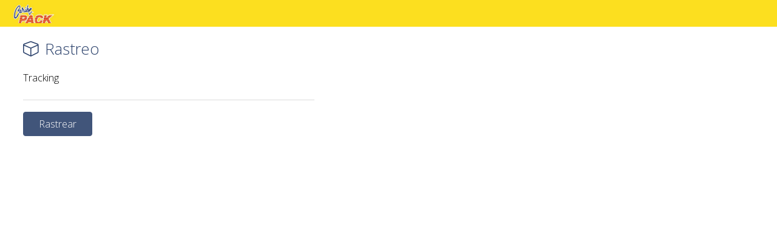

--- FILE ---
content_type: text/html; charset=utf-8
request_url: https://caribepack-erp.iplus.app/fe/lg-es/ut/Estatus.aspx
body_size: 4383
content:

<!DOCTYPE html>

<html xmlns="http://www.w3.org/1999/xhtml">
<head><link rel="stylesheet" type="text/css" href="/fe/DXR.axd?r=0_1910,1_33,1_35,1_18,0_1912-RqkBc" /><title>
	iPlus ERP
</title><meta name="viewport" content="width=device-width, initial-scale=1.0, maximum-scale=1.0, user-scalable=no" /><meta charset="utf-8" /><link rel="stylesheet" href="https://pro.fontawesome.com/releases/v5.3.1/css/all.css" integrity="sha384-9ralMzdK1QYsk4yBY680hmsb4/hJ98xK3w0TIaJ3ll4POWpWUYaA2bRjGGujGT8w" crossorigin="anonymous" /><link href="../../css/iplus-global.css?v=20" rel="stylesheet" /><link href="../../zz/ccs/iplus-site.css?v=20" rel="stylesheet" /><link href="../../zz/ccs/iplus-site-m1024.css?v=20" rel="stylesheet" media="only screen and (max-width: 1024px)" /><link href="../../zz/ccs/iplus-site-m0768.css?v=20" rel="stylesheet" media="only screen and (max-width: 768px)" /><link href="../../zz/ccs/iplus-site-m0480.css?v=20" rel="stylesheet" media="only screen and (max-width: 480px)" /><link href="../../zz/ccs/iplus-site-m0335.css?v=20" rel="stylesheet" media="only screen and (max-width: 335px)" /><link href="https://fonts.googleapis.com/css?family=Open+Sans:300,400" rel="stylesheet" />
    <script src="../../js/jquery-1.12.3.min.js"></script>
    <meta name="robots" content="noindex" />
    <script type="text/javascript">
        function GetPBFill(iTrack) {
            var pb = document.getElementById("ippbfill");
            if (iTrack == 'Recibido') {
                pb.style.width = '25%';
                var ftRecibido = document.getElementById("ippbRecibido");
                ftRecibido.style.color = 'white';
                ftRecibido.style.fontWeight = 'normal';
                ftRecibido.innerHTML = 'Recibido <i class="fal fa-check"></i>'
                var ftITrack = document.getElementById("div1Track");
                ftITrack.innerHTML = 'Recibido <i class="fal fa-check"></i>'
            }
            if (iTrack == 'Transito') {
                pb.style.width = '50%';
                var ftRecibido = document.getElementById("ippbRecibido");
                ftRecibido.style.color = 'white';
                ftRecibido.style.fontWeight = 'normal';
                var ftTransito = document.getElementById("ippbTransito");
                ftTransito.style.color = 'white';
                ftTransito.style.fontWeight = 'normal';
                ftTransito.innerHTML = 'Tránsito <i class="fal fa-check"></i>'
                var ftITrack = document.getElementById("div1Track");
                ftITrack.innerHTML = 'Tránsito <i class="fal fa-check"></i>'
            }
            if (iTrack == 'Disponible') {
                pb.style.width = '75%';
                var ftRecibido = document.getElementById("ippbRecibido");
                ftRecibido.style.color = 'white';
                ftRecibido.style.fontWeight = 'normal';
                var ftTransito = document.getElementById("ippbTransito");
                ftTransito.style.color = 'white';
                ftTransito.style.fontWeight = 'normal';
                var ftDisponible= document.getElementById("ippbDisponible");
                ftDisponible.style.color = 'white';
                ftDisponible.style.fontWeight = 'normal';
                ftDisponible.innerHTML = 'Disponible <i class="fal fa-check"></i>'
                var ftITrack = document.getElementById("div1Track");
                ftITrack.innerHTML = 'Disponible <i class="fal fa-check"></i>'
            }
            if (iTrack == 'Entregado') {
                pb.style.width = '100%';
                var ftRecibido = document.getElementById("ippbRecibido");
                ftRecibido.style.color = 'white';
                ftRecibido.style.fontWeight = 'normal';
                var ftTransito = document.getElementById("ippbTransito");
                ftTransito.style.color = 'white';
                ftTransito.style.fontWeight = 'normal';
                var ftDisponible = document.getElementById("ippbDisponible");
                ftDisponible.style.color = 'white';
                ftDisponible.style.fontWeight = 'normal';
                var ftEntregado = document.getElementById("ippbEntregado");
                ftEntregado.style.color = 'white';
                ftEntregado.style.fontWeight = 'normal';
                ftEntregado.innerHTML = 'Entegado <i class="fal fa-check"></i>'
                var ftITrack = document.getElementById("div1Track");
                ftITrack.innerHTML = 'Entegado <i class="fal fa-check"></i>'
            }
        }    
    </script>
    <style>
        #divEstatus {
            margin: 0;
            padding: 0;
            width: 100%;
        }

        .ip-cabecera-estatus {
            margin: 0;
            padding: 10px 0;
            background-color: #FBFCFD;
            color: #034c79;
            height: 20px;
            width: 100%;
        }        

        /*Movil Screen 480*/
        @media only screen and (max-width: 480px) {
            .ip-cabecera {
                text-align: center;
            }
            #div4Track {
                display: none;
            }
            #div1Track {
            display: unset !important;
            color: white;
            }
        }

        /*DevExpress*/

        .dxgvControl_MetropolisBlue {
            border-bottom: none !important;
            border-top: 1px solid #333;
        }
    </style>
    <style>
        .ip-site-cuerpo {
            max-width:480px;
        }
        html {
            overflow: hidden !important;
        }
    </style>
    
</head>
<body>
    
    <form method="post" action="./Estatus.aspx" id="frmDatos">
<div class="aspNetHidden">
<input type="hidden" name="__EVENTTARGET" id="__EVENTTARGET" value="" />
<input type="hidden" name="__EVENTARGUMENT" id="__EVENTARGUMENT" value="" />
<input type="hidden" name="__VIEWSTATE" id="__VIEWSTATE" value="iABY2oJL+zrBdPi/tKhD7pruuUT+5A2YCnLdZSgeMMQRRICDwKhKXvJ6Iex3dMiYwuYal3hLjx1iyhqFKhpKeX3OQtrKT8IvT5pRN2bxb7/fpbxkmxVRqtpX1t7KArmhW1sWPCPAMKe77vJMy0+YT0VLOapj6Wqe3GbLNbHIUbDXTgtRV18VFaY9tdMP007bufinqhVY3cgparEU6i6IyJdgDygUBLd82U3v3KU2gbRRob7+fHzO6JVLkbptKra+/6xb8qPedqQXh6aE1eW4C1K5mGZ4a02eVJ5xzhLMw66eVloW50YRAQb8sGiUvZouoHX1CJB5mTyEhKodonccgZEY/0YDlgRD3yg0ZdoxvnkcugUiG35ArLMxo/cE5SVmbUsj4MkMSa2lCApvZp0+FCbmB6aAlj52aSGswn4+c1AdC//k3cjT/va2soS4ZF04mgvInm1Qaffm03kiab8MPDlLkHy2bYwJvvo3qptkIME=" />
</div>

<script type="text/javascript">
//<![CDATA[
var theForm = document.forms['frmDatos'];
if (!theForm) {
    theForm = document.frmDatos;
}
function __doPostBack(eventTarget, eventArgument) {
    if (!theForm.onsubmit || (theForm.onsubmit() != false)) {
        theForm.__EVENTTARGET.value = eventTarget;
        theForm.__EVENTARGUMENT.value = eventArgument;
        theForm.submit();
    }
}
//]]>
</script>


<script src="/fe/WebResource.axd?d=pynGkmcFUV13He1Qd6_TZMS97wXY0fyfnzBxWskgLpXeHMypGbTaPVKW2YQSb1nIhoxLf8IOSLfNyMWy86JjhA2&amp;t=638628063619783110" type="text/javascript"></script>


<script src="/fe/ScriptResource.axd?d=NJmAwtEo3Ipnlaxl6CMhvs0kPbh-Io28a1LuQqMDGColLGPYo37rEd0yhX16VEzyyPud47yO9t1RwsKX4Ku_sYA5uO6R0bTwxzQTKrDHlQ0-Hct4LddDdkFGSW_wLis9ag-Tuo4ypoVjksgof0xAdU6FVIXZex9H1kFxFejgFQo1&amp;t=2a9d95e3" type="text/javascript"></script>
<script src="/fe/ScriptResource.axd?d=dwY9oWetJoJoVpgL6Zq8OH5gFINMCKGqHs9ZxD1KNdi7IH9Ze_LLK7f5ZaAedFXG_VNXuYG-0TuQ0cJGtXOdm-fVeDvw1k_L3tazDvTDxsl5tuMSGT0mqBn_PT46d02LPZ8jEj188dbumlEvREI7fBQ1qzDrNCWGzfNkTVueWrI1&amp;t=2a9d95e3" type="text/javascript"></script>
<div class="aspNetHidden">

	<input type="hidden" name="__VIEWSTATEGENERATOR" id="__VIEWSTATEGENERATOR" value="BC53F901" />
	<input type="hidden" name="__EVENTVALIDATION" id="__EVENTVALIDATION" value="6KMiDQw7yXkXqEOX9upE78lyY+nEXfigsA8OlnFe05n/BSHcE1CRrbzYVJugYckLAQ+D2A4fjyR1i3+voFd8ASRZPBxB1XfpICziEUsR6PZYrIsg0+IUIygbgaipKI09" />
</div>
        <div class="ip-outer-wrapper">
            <div class="ip-wrapper">
                <header style="height:42px;">
                    <div class="ip-menu-logo"></div>
                </header>
                <div class="ip-site-titulo">
                    
    <span class="ip-titulo-l"><i class="fal fa-cube"></i>Rastreo</span>

                </div>
                <div>
                    <script type="text/javascript">
//<![CDATA[
Sys.WebForms.PageRequestManager._initialize('ctl00$smDatos', 'frmDatos', ['tctl00$upDatos','upDatos'], [], [], 90, 'ctl00');
//]]>
</script>

                    <div id="upDatos">
	
                            <div id="upProcesando" style="display:none;">
		
                                    <div class="ip-cargando-animacion">
                                        <i class="fal fa-spinner fa-pulse fa-3x fa-fw margin-bottom" aria-hidden="true"></i>
                                    </div>
                                
	</div>
                            <div class="ip-site-info">
                                
    <span id="cphInfo_lInfo"></span>

                            </div>
                            <div class="ip-site-menu">
                                

                            </div>
                            <div class="ip-site-cuerpo">
                                
    <div id="pFiltro">
        <div class="ip-etiqueta">Tracking</div>
        <div class="ip-campo">
            <script id="dxis_441718033" src="/fe/DXR.axd?r=1_232,1_134,1_225,1_169,1_167,1_175-RqkBc" type="text/javascript"></script><table class="dxeTextBoxSys dxeTextBox_MetropolisBlue dxeTextBoxDefaultWidthSys" id="cphCuerpo_tbTracking" style="width:100%;">
		<tr>
			<td class="dxic" style="width:100%;"><input class="dxeEditArea_MetropolisBlue dxeEditAreaSys" id="cphCuerpo_tbTracking_I" name="ctl00$cphCuerpo$tbTracking" onfocus="ASPx.EGotFocus(&#39;cphCuerpo_tbTracking&#39;)" onblur="ASPx.ELostFocus(&#39;cphCuerpo_tbTracking&#39;)" onchange="ASPx.EValueChanged(&#39;cphCuerpo_tbTracking&#39;)" type="text" /></td>
		</tr>
	</table><script id="dxss_1204613628" type="text/javascript">
<!--
ASPx.AddDisabledItems('cphCuerpo_tbTracking',[[['dxeDisabled_MetropolisBlue'],[''],['','I']]]);

var dxo = new ASPxClientTextBox('cphCuerpo_tbTracking');
dxo.InitGlobalVariable('tbTracking');
dxo.uniqueID = 'ctl00$cphCuerpo$tbTracking';
dxo.initialFocused = true;
dxo.RequireStyleDecoration();
dxo.styleDecoration.AddStyle('F','dxeFocused_MetropolisBlue','');
dxo.AfterCreate();

//-->
</script>
        </div>
        <div class="ip-campo">
            <input type="submit" name="ctl00$cphCuerpo$bRastrear" value="Rastrear" id="cphCuerpo_bRastrear" class="ip-boton-m" />                
        </div>
    </div>    
        

                            </div>
                        
</div>
                    <div class="ip-site-cuerpo">
                        
                        
                    </div>
                </div>
                <div class="ip-site-accion">
                    
                            
                </div>    
                <div class="ip-site-pie">
                    

                </div>
            </div>
        </div>
    

<script type="text/javascript">
//<![CDATA[
Sys.Application.add_init(function() {
    $create(Sys.UI._UpdateProgress, {"associatedUpdatePanelId":null,"displayAfter":500,"dynamicLayout":true}, null, null, $get("upProcesando"));
});
//]]>
</script>
</form>
    <div class="ip-site-cuerpo" style="padding:10px 0;">
        <a href="https://iplus.do/" target="_blank" style="color:#333;font-size:12px;">Powered by iPlus Technology</a>
    </div>
    
</body>
</html>

--- FILE ---
content_type: text/css
request_url: https://caribepack-erp.iplus.app/fe/css/iplus-global.css?v=20
body_size: 1810
content:
/*************************** 
ETIQUETAS
***************************/
* {
    margin:0;
}

input
{
    font-family: 'Open Sans', sans-serif;
    font-size: 16px;
    font-weight: 300;
    padding-left: 3px;
    border: 1px solid silver;
    height: 18px;
    background-color: #FBFCFD;
}

textarea
{
    padding:3px;
    border:1px solid silver;
    font: 12px 'Open Sans', sans-serif;
    background-color: #FBFCFD;
}

/*************************** 
IDENTIFICADORES
***************************/

/***************************
CLASES
***************************/
.ip-cargando-animacion {
    color: #0591cc; 
    position: absolute; 
    top: 45%; 
    left: 48%;
}

.ip-label {
	font: 12px 'Open Sans', sans-serif;
}

.ip-label-codigo {
	font: bold 12px 'Open Sans', sans-serif;
}

/*Grid*/
.ip-grid-header {  
    padding: 10px 0;
    border-left-style: none;
    border-right-style: none;
    border-bottom: 1px solid silver;
    background-color: white;
    font-size: 1em;
    font-weight: 400;
    color: #333;
}

/***************************
REGLAS ANIDADAS (EXCEPCIONES)
***************************/

/*DevExpress*/
.dxmLite_Moderno {
    font-family: 'Open Sans', sans-serif !important;
    font-size: 1em !important;
    font-weight: 300 !important;
}
.dxeTextBox_MetropolisBlue, .dxeTextBox {
    border: none;
    border-bottom: 1px solid #dbdbdb;
}

.dxgvControl_MetropolisBlue, .dxgvDisabled_MetropolisBlue {
    font-family: 'Open Sans', sans-serif !important;
    font-size: 1em !important;
    font-weight: 300 !important;
    border: 1px solid silver !important;
    border-right: none !important;
    border-left: none !important;
}

.dxgvDataRow_MetropolisBlue td.dxgv {
    font-family: 'Open Sans', sans-serif !important;
    font-size: 0.9em !important;
    font-weight: 300 !important;
    border-bottom: 1px solid silver !important;
    /*padding: 10px 0 !important;*/
}

.dxucNameCell span {
    font-family: 'Open Sans', sans-serif !important;
    font-size: 1em !important;
    font-weight: 300 !important;
    vertical-align: text-bottom;
}

.dxucFileList {
    margin: 5px 0 0 0;
}

.dxucFileList li {
    font-family: 'Open Sans', sans-serif !important;
    font-size: 1em !important;
    font-weight: 300 !important;
    padding: 4px 8px;
    margin: 5px;
    border: 1px solid #8bc6ec;
    background-color: #f5fafe;
}

.dxeEditArea_MetropolisBlue, body input.dxeEditArea_MetropolisBlue {
    font-family: 'Open Sans', sans-serif !important;
    font-size: 1.1em !important;
    font-weight: 300 !important;
}

.dxucControl_MetropolisBlue, .dxucEditArea_MetropolisBlue, input[type='text'].dxucEditArea_MetropolisBlue {
    font-family: 'Open Sans', sans-serif !important;
    font-size: 0.9em !important;
    font-weight: 300 !important;
}

.dxtcLite_Moderno {
    font-family: 'Open Sans', sans-serif !important;
    font-size: 1em !important;
    font-weight: 300 !important;
}

.dxeButtonEdit_MetropolisBlue {
    border: none;
    border-bottom: 1px solid #dbdbdb;
}

.dxeListBoxItemSelected_MetropolisBlue {
    background-color: gray;
    color: white;
}

.dxeButtonEditButtonHover_MetropolisBlue {
   background-color: silver;
}

.dxucTextBox_MetropolisBlue {
    border: 1px solid silver;
    background-color: #FBFCFD !important;
}

.dxucBrowseButton_MetropolisBlue {
    border: 1px solid silver;
    background-color: #f1f8fd !important;
}

.fa-lg {
    font-size: 1em;
}

.dxgvEditFormDisplayRow_MetropolisBlue td.dxgv, .dxgvDetailCell_MetropolisBlue td.dxgv, .dxgvDataRow_MetropolisBlue td.dxgv, .dxgvDetailRow_MetropolisBlue.dxgvADR td.dxgvAIC {
    border-right: none;
}

.dxgvFooter_MetropolisBlue td.dxgv {
    padding: 1em 0 !important;
    border-bottom: none !important;
}

header {
    height: 48px;
}

::-webkit-scrollbar {
    background-color: transparent;
    width: 8px;
}
::-webkit-scrollbar-thumb {
    border: none;
    border-radius: 9px;
    background-color: #dbdbdb;
}
/*Input CheckBox*/
 input[type="checkbox"] {
	-webkit-appearance: none;
    -moz-appearance: none;
	background-color: #fafafa;
	border: 1px solid #dbdbdb;
	box-shadow: 0 1px 2px rgba(0,0,0,0.05);
	padding: 6px;
    height: 0;
	border-radius: 2px;
	display: inline-block;
	position: relative;
    outline: none;
}
input[type="checkbox"]:active, input[type="checkbox"]:checked:active {
	box-shadow: 0 1px 2px rgba(0,0,0,0.05);
}
input[type="checkbox"]:checked {
	/*background-color: #e9ecee;*/
	border: 1px solid #dbdbdb;
	box-shadow: 0 1px 2px rgba(0,0,0,0.05);
	color: #99a1a7;
}
input[type="checkbox"]:checked:after {
	content: '\2714';
	font-size: 11px;
    font-weight: bold;
	position: absolute;
	top: -3px;
	left: 1.5px;
	color: var(--ip-pay-site-boton-rg-bcolor);
}

/*CheckBox*/
.ip-checkbox {
	-webkit-appearance: none;
    -moz-appearance: none;
	background-color: #fafafa;
	border: 1px solid #cacece;
	box-shadow: 0 1px 2px rgba(0,0,0,0.05);
	padding: 7px;
	border-radius: 3px;
	display: inline-block;
	position: relative;
    outline: none;
}
.ip-checkbox:active, .ip-checkbox:checked:active {
	box-shadow: 0 1px 2px rgba(0,0,0,0.05);
}
.ip-checkbox:checked {
	/*background-color: #e9ecee;*/
	border: 1px solid #adb8c0;
	box-shadow: 0 1px 2px rgba(0,0,0,0.05);
	color: #99a1a7;
}
.ip-checkbox:checked:after {
	content: '\2714';
	font-size: 11px;
	position: absolute;
	top: 0px;
	left: 3px;
	color: #99a1a7;
}
/*input[type=checkbox] {
    position: relative;
    cursor: pointer;
}

input[type=checkbox]:before {
    content: "";
    display: block;
    position: absolute;
    width: 16px;
    height: 16px;
    top: 0;
    left: 0;
    border: 1px solid #dbdbdb;
    border-radius: 3px;
    background-color: white;
}

input[type=checkbox]:checked:after {
    content: "";
    display: block;
    width: 5px;
    height: 10px;
    border: solid black;
    border-width: 0 2px 2px 0;
    -webkit-transform: rotate(45deg);
    -ms-transform: rotate(45deg);
    transform: rotate(45deg);
    position: absolute;
    top: 2px;
    left: 6px;
}*/
/*input[type="checkbox"] {
    -webkit-appearance: none;
    -moz-appearance: none;
    background-color: #fafafa;
    border: 1px solid #dbdbdb;
    box-shadow: 0 1px 2px rgba(0,0,0,0.05);
    padding: 6px;
    height: 0;
    border-radius: 2px;
    display: inline-block;
    position: relative;
    outline: none;
}*/

.dxpcLite_MetropolisBlue .dxpc-content, .dxdpLite_MetropolisBlue .dxpc-content {
    white-space: normal;
    padding: 0 40px !important;
}

#cphCuerpoNoAjax_pRua {
    margin: 0 0 20px 0;
    padding: 10px 20px;
    border-radius: 4px;
    background-color: #f0f3f7;
}


--- FILE ---
content_type: text/css
request_url: https://caribepack-erp.iplus.app/fe/zz/ccs/iplus-site.css?v=20
body_size: 3051
content:
:root {
    --ip-pay-site-menutop-bcolor: #fcdf1f;
    --ip-pay-site-menutop-fcolor: #fff;
    --ip-pay-site-boton-rg-bcolor: #2c426c;
    --ip-pay-site-boton-rg-fcolor: #fff;
    --ip-pay-site-boton-ca-bcolor: #2c426c;
    --ip-pay-site-boton-ca-fcolor: #fff;
    --ip-pay-site-sel-box-bcolor: #f0f3f7;
    --ip-pay-site-sel-box-fcolor: #fcdf1f;
    --ip-pay-site-grid-th-bcolor: #fafafa;
    --ip-pay-site-grid-th-fcolor: #fcdf1f;
}

/*************************** 
NEUTRALIDAD
***************************/
h1, h2, h3, h4, h5, h6, p, html, body {
    margin: 0;
    padding: 0;
}

html, body {
    font-family: 'Open Sans', sans-serif;
    font-size: 16px;
    font-weight: 300;
    min-height: 100%;
    width: 100%;
}

header {
    display: block;
}

/*************************** 
ETIQUETAS
***************************/

/*font awesome*/
i {
    padding-right: 10px;
}

/*header espacio reservado para la navegaci�n {men�}*/
header {
    background: #fcdf1f;
    color: #fff;
    padding: 1px 20px;
    position: relative;
}

a:link {
    font-size: 1em;
    text-decoration: none;
    color: #2c426c;
}

a:visited {
    font-size: 1em;
    text-decoration: none;
    color: #2c426c;
}

a:active {
    font-size: 1em;
    text-decoration: none;
    color: #2c426c;
}

a:hover {
    font-size: 1em;
    text-decoration: underline;
    color: #2c426c;
}

/*************************** 
IDENTIFICADORES
***************************/


/*************************** 
CLASES
***************************/

/*Loading*/
.ip-cargando-animacion {
    position: fixed;
    top: 50%;
    left: 50%;
    z-index: 100;
    transform: translate(-50%, -50%);
    color: #2c426c;
}


/*Men� Site*/
.ip-site-menu {
    margin: 1.5% 3%;
    padding: 0;
}

.ip-dlg-menu {
    margin: 0 1.5%;
    padding: 0;
}

.ip-menu-icon {
    font-size: 1.3em;
    display: none;
}

.ip-menu-top {
    margin: 0;
    padding: 13px 0 0 0;
    height: 32px;
    font-size: 1em;
    font-weight: 400;
    color: #2c426c;
    text-align: right;
}

.ip-menu-logo {
    margin: 0;
    padding: 0;
    border: none;
    width: 110px;
    height: 34px;
    background: url('../../zz/img/logo-menu.png') no-repeat;
    background-size: contain;
    position: absolute;
    top: 4px;
    left: 20px;
}

.ip-menu-top-item {
    padding: 14px 19px !important;
    font-size: 1em !important;
    color: #2c426c !important;
    text-decoration: none !important;
    border-left: 1px solid #2c426c !important;
}

    .ip-menu-top-item:hover {
        background-color: #2c426c;
        color: #fff !important;
        text-decoration: none !important;
    }

.ip-menu-left-item {
    font-size: 1.1em !important;
    color: #2c426c !important;
    text-decoration: none !important;
}

    .ip-menu-left-item:hover {
        color: #2c426c !important;
        text-decoration: none !important;
    }

.ip-nav-toggle {
    font-size: 1.3em;
    position: absolute;
    top: 15px;
    left: 30px;
    cursor: pointer;
}

.ip-menu-ul li {
    list-style: none;
}

.ip-menu-ul {
    margin: 0;
    padding: 0;
    position: absolute;
    top: 50px;
    right: 0px;
    width: 303px;
}

.ip-main-navigation {
    position: fixed;
    top: 0;
    left: 0;
    width: 100%;
    height: 100%;
    background: rgba(9,68,116,0.94);
    text-align: left;
    transform: translateX(-100%);
}

    .ip-main-navigation .ip-nav-toggle {
        right: 10px;
        top: 10px;
        z-index: 1;
    }

    .ip-main-navigation ul a {
        padding: 10px 20px;
        display: block;
    }

        .ip-main-navigation ul a:hover {
            background: #2c426c;
            color: white;
        }

/*Foto Profile*/
.ip-foto-profile-default {
    margin: 0 5px 0 0;
    padding: 0.5em 0.7em;
    border-radius: 50%;
    background-color: #2c426c;
    color: white;
    height: 50px;
    width: 50px;
    text-align: center;
}

/*Mi Cuenta Menu*/
.ip-mi-cuenta {
    padding: 15px 19px !important;
    font-size: 0.8em !important;
    color: #2c426c !important;
    text-decoration: none !important;
}

.ip-mi-cuenta:hover {
    color: #2c426c !important;
    text-decoration: none !important;
    cursor: pointer;
}

.ip-mi-cuenta-combo {
    margin-top: 0;
    padding: 20px;
    border: 0;
    background-color: white;
    background-clip: padding-box;
    box-shadow: 0px 0px 30px 0px rgba(0,0,0,0.2);
    -webkit-box-shadow: 0 6px 12px rgba(0,0,0,0.175);
    text-align: left;
    position: absolute;
    top: 100%;
    right: 0;
    z-index: 1000;
    float: left;
    list-style: none;
    width: 200px;
    display: none;
    color: #2c426c !important;
}

.ip-mi-cuenta-foto {
    position: relative;
}

.ip-mi-cuenta-foto-32x32 {
    margin: 0 5px 0 0;
    padding: 0.4em 0.9em;
    border: none;
    border-radius: 50%;
    width: 50px;
    height: 50px;
    background-repeat: no-repeat;
}


/*P�gina*/
.ip-wrapper {
    transform: translateX(0);
    transition: transform .6s ease;
    height: 100vh;
}

    .ip-wrapper.open {
        transform: translateX(303px);
    }

.ip-outer-wrapper {
    overflow-x: hidden;
}


/*Titulos*/
.ip-site-titulo {
    margin: 1.5% 3%;
    padding: 0;
}

.ip-dlg-titulo {
    margin: 0 1.5%;
    padding: 0;
}

.ip-titulo-s {
    font-family: 'Open Sans', sans-serif;
    font-weight: 300;
    font-size: 1.1em;
    color: #333;
}

.ip-titulo-m {
    font-family: 'Open Sans', sans-serif;
    font-weight: 300;
    font-size: 1.4em;
    color: #2c426c;
}

.ip-titulo-l {
    font-family: 'Open Sans', sans-serif;
    font-weight: 300;
    font-size: 1.6em;
    color: #2c426c;
}

.ip-titulo-xl {
    font-family: 'Open Sans', sans-serif;
    font-weight: 300;
    font-size: 1.8em;
    color: #2c426c;
}


/*Info*/
.ip-site-info {
    margin: 0 3%;
    padding: 0;
    color: red;
}

.ip-dlg-info {
    margin: 0 1.5%;
    padding: 0;
    color: red;
}


/*Cuerpos*/
.ip-site-cuerpo {
    margin: 0 3%;
    padding: 0;
}

.ip-site-cuerpo-no-ajax {
    margin: 0 3%;
    padding: 0;
}

.ip-dlg-cuerpo {
    margin: 0 1.5%;
    padding: 0;
}

/*Acciones*/
.ip-site-accion {
    margin: 20px 3%;
    padding: 0;
}

.ip-dlg-accion {
    margin: 10px 1.5%;
    padding: 0;
}

.ip-accion-col2 {
    margin: 20px 0;
    padding: 0;
    float: left;
    width: 45%;
}


/*Pies*/
.ip-site-pie {
    margin: 0 3%;
    padding: 0;
}

.ip-dlg-pie {
    margin: 0 1.5%;
    padding: 0;
}


/*Campos*/
.ip-etiqueta {
    margin: 0;
    padding: 0;
}

.ip-campo {
    margin: 0;
    padding: 0.2em 0 1em 0;
    /*max-width: 600px;*/
}

.ip-accion {
    margin: 0;
    padding: 1.5em 0 1.5em 0;
    /*max-width: 600px;*/
}

.ip-campo-split-50Pct {
    margin: 0;
    padding: 0;
    width: 50%;
    /*max-width: 300px;*/
}

.ip-campo-split-25Pct {
    margin: 0;
    padding: 0;
    width: 25%;
    /*max-width: 300px;*/
}

.ip-campo-split-contenedor {
    /*max-width: 600px;*/
}


/*Botones*/
.ip-boton-m {
    margin: 0 4px 0 0 !important;
    border: 1px solid #2c426c !important;
    font-size: 1em !important;
    color: white !important;
    background-color: #2c426c !important;
    opacity: 0.9 !important;
    padding: 5px 25px !important;
    cursor: pointer !important;
    height: 40px !important;
    border-radius: 4px !important;
    border-collapse: collapse !important;
    -webkit-appearance: none !important;
    -moz-appearance: none !important;
    text-decoration: none !important;
}

.ip-boton-m:hover {
    opacity: 1 !important;
}

.ip-boton-ca-m {
    margin: 0 4px 0 0 !important;
    border: 1px solid #2c426c !important;
    font-size: 1em !important;
    color: white !important;
    background-color: #2c426c !important;
    opacity: 0.9 !important;
    padding: 5px 25px !important;
    cursor: pointer !important;
    height: 40px !important;
    border-radius: 4px !important;
    border-collapse: collapse !important;
    -webkit-appearance: none !important;
    -moz-appearance: none !important;
    text-decoration: none !important;
}

    .ip-boton-ca-m:hover {
        opacity: 1 !important;
    }

.ip-boton-tpr-m {
    margin: 0 4px 0 0 !important;
    border: 1px solid #f0f3f7 !important;
    font-size: 1em !important;
    color: #2c426c !important;
    background-color: #f0f3f7 !important;
    opacity: 0.9 !important;
    padding: 5px 25px !important;
    cursor: pointer !important;
    height: 40px !important;
    border-radius: 4px !important;
    border-collapse: collapse !important;
    -webkit-appearance: none !important;
    -moz-appearance: none !important;
    text-decoration: none !important;
}

    .ip-boton-tpr-m:hover {
        opacity: 1 !important;
    }

.ip-boton-oculto {
    border: none !important;
    background-color: transparent !important;
    -webkit-appearance: none !important;
    -moz-appearance: none !important;
}

.ip-boton-grid {
    margin: 0;
    padding: 5px 25px;
    border-radius: 4px;
    background-color: #f1f8fd;
    color: #2c426c;
}

.ip-boton-grid:hover {
    cursor: pointer;
    background-color: #2c426c;
    color: white;
}

/*Contenedores*/
.ip-contenedor-info {
    margin: 0;
    padding: 4% 6%;
    border-radius: 4px;
    background-color: #f1f8fd;
    text-align: center;
    position: fixed;
    top: 30%;
    left: 50%;
    transform: translate(-50%, -50%);
}

.ip-contenedor {
    margin: 0;
    padding: 4.5em 9em;
    border-radius: 4px;
    background: #FBFCFD;
}

.ip-contenedor-col2 {
    margin: 0 5% 0 0;
    padding: 0;
    float: left;
    width: 45%;
}

.ip-paso-box-on {
    margin: 0 0.5em 0 0;
    padding: 0.1em 0.5em;
    border: 0;
    border-radius: 50%;
    background-color: #2c426c;
    font-size: 1.5em;
    color: white;
    text-align: center;
}

.ip-paso-box-off {
    margin: 0 0.5em 0 0;
    padding: 0.1em 0.5em;
    border: 0;
    border-radius: 50%;
    background-color: #f0f3f7;
    font-size: 1.4em;
    color: #ddd;
    text-align: center;
}

.ip-total-box {
    margin: 1em 0;
    padding: 1em;
    border: 1px solid #333;
    float: right;
    text-align: right;
}


/*ProgressBar*/
#div1Track {
    margin: 0;
    padding: 0 0 0 5%;
    border-radius: 4px;
    background-color: #2c426c;
    float: left;
    width: 95%;
    display: none;
    text-align: center;
}

#div4Track {
    margin: 0;
    padding: 0;
    float: left;
    width: 100%;
}

.ip-pb-block {
    position: relative;
    width: 100%;
}

.ip-pb-progress {
    margin: 3px 0 0 0;
    padding: 0;
    border-radius: 4px;
    background-color: #f1f8fd;
    /*opacity: 0.7;*/
    width: 100%;
}

.ip-pb-fill {
    display: block;
    height: 20px;
    background-color: #2c426c;
    border-radius: 4px;
    transition: width 1000ms ease-in-out;
}

.ip-pb-recibido {
    position: absolute;
    top: 1px;
    left: 8%;
    font-size: 0.8em;
}

.ip-pb-transito {
    position: absolute;
    top: 1px;
    left: 33%;
    font-size: 0.8em;
}

.ip-pb-disponible {
    position: absolute;
    top: 1px;
    left: 58%;
    font-size: 0.8em;
}

.ip-pb-entregado {
    position: absolute;
    top: 1px;
    left: 83%;
    font-size: 0.8em;
}


/***************************
REGLAS ANIDADAS (EXCEPCIONES)
***************************/

@media screen {
    .ip-menu-logo {
        background: url('../../zz/img/logo-menu.png') no-repeat;
        background-size: 120%;
    }

    .ip-mi-cuenta-foto-32x32 {
        background-size: 100%;
    }
}

/*DevExpress*/
a.dxeHyperlink:link {
    font-family: 'Open Sans', sans-serif !important;
    font-size: 1em !important;
    font-weight: 300 !important;
    text-decoration: none;
    color: #2c426c;
}

a.dxeHyperlink:visited {
    font-family: 'Open Sans', sans-serif !important;
    font-size: 1em !important;
    font-weight: 300 !important;
    text-decoration: none;
    color: #2c426c;
}

a.dxeHyperlink:active {
    font-family: 'Open Sans', sans-serif !important;
    font-size: 1em !important;
    font-weight: 300 !important;
    text-decoration: none;
    color: #2c426c;
}

a.dxeHyperlink:hover {
    font-family: 'Open Sans', sans-serif !important;
    font-size: 1em !important;
    font-weight: 300 !important;
    text-decoration: underline;
    color: #2c426c;
}

.dxm-hovered {
    background-color: #fff !important;
    color: #333 !important;
}

#cphCuerpo_ucAdjunto_TextBox0_FakeInput {
    border: 1px solid white !important;
    background-color: #FBFCFD !important;
}

.dxpLite_MetropolisBlue .dxp-current {
    background-color: #2c426c;
}


--- FILE ---
content_type: text/css
request_url: https://caribepack-erp.iplus.app/fe/zz/ccs/iplus-site-m1024.css?v=20
body_size: 150
content:
/*************************** 
ETIQUETAS
***************************/


/*************************** 
IDENTIFICADORES
***************************/


/*************************** 
CLASES
***************************/

/*Men� Site*/
.ip-menu {
    margin: 10px 10px;
    padding: 0;
}

.ip-menu-icon {
    display: block;
}

.ip-menu-top-item {
    display: none;
}

.ip-menu-logo {
    left: 70px;
}

.ip-mi-cuenta-separador {
    display: none;
}


/*Opciones*/
.ip-opcion-box-v1 {
    width: 94%;
}

.ip-opcion-box-v2 {
    width: 94%;
}

/***************************
REGLAS ANIDADAS (EXCEPCIONES)
***************************/

--- FILE ---
content_type: text/css
request_url: https://caribepack-erp.iplus.app/fe/zz/ccs/iplus-site-m0768.css?v=20
body_size: 118
content:
/*************************** 
ETIQUETAS
***************************/


/*************************** 
IDENTIFICADORES
***************************/


/*************************** 
CLASES
***************************/

.ip-site-titulo {
    margin: 20px 4.3%;
}

.ip-site-menu {
    margin: 1.5% 5%;
}

.ip-site-info {
    margin: 0 5%;
}

.ip-site-cuerpo {
    margin: 0 5%;
}

.ip-site-accion {
    margin: 20px 5%;
}

.ip-site-pie {
    margin: 0 5%;
}


.ip-titulo-s {
    font-size: 1em;
}

.ip-titulo-m {
    font-size: 1.4em;
}

.ip-titulo-l {
    font-size: 1.8em;
}

.ip-titulo-xl {
    font-size: 2.2em;
}



/***************************
REGLAS ANIDADAS (EXCEPCIONES)
***************************/

--- FILE ---
content_type: text/css
request_url: https://caribepack-erp.iplus.app/fe/zz/ccs/iplus-site-m0480.css?v=20
body_size: 215
content:
/*************************** 
ETIQUETAS
***************************/


/*************************** 
IDENTIFICADORES
***************************/


/*************************** 
CLASES
***************************/

/*Mi Cuenta*/
.ip-mi-cuenta {
    padding: 0 !important;
}

.ip-mi-cuenta-foto {
    padding-right: 0;
}

.ip-mi-cuenta-nombre {
    display: none;
}

/*Titulos*/
.ip-titulo-s {
    font-size: 1em;
}

.ip-titulo-m {
    font-size: 1.3em;
}

.ip-titulo-l {
    font-size: 1.6em;
}

.ip-titulo-xl {
    font-size: 1.9em;
}

.dxgvPagerBottomPanel_MetropolisBlue {
    width: 100% !important;
}

.dxgvControl_MetropolisBlue {
    width: 100% !important;
}

/*Contenedores*/
.ip-contenedor-col2 {
    width: 100%;
}

/*Acciones*/
.ip-accion-col2 {
    width: 100%;
}

/***************************
REGLAS ANIDADAS (EXCEPCIONES)
***************************/

--- FILE ---
content_type: text/css
request_url: https://caribepack-erp.iplus.app/fe/zz/ccs/iplus-site-m0335.css?v=20
body_size: 106
content:
/*************************** 
ETIQUETAS
***************************/


/*************************** 
IDENTIFICADORES
***************************/


/*************************** 
CLASES
***************************/

/*Grid*/
.ip-grid-column-hide-on335 {
    display: none;
}
.dxgvPagerBottomPanel_MetropolisBlue {
    width: 50% !important;
}
.dxgvControl_MetropolisBlue {
    width: 50% !important;
}


/***************************
REGLAS ANIDADAS (EXCEPCIONES)
***************************/